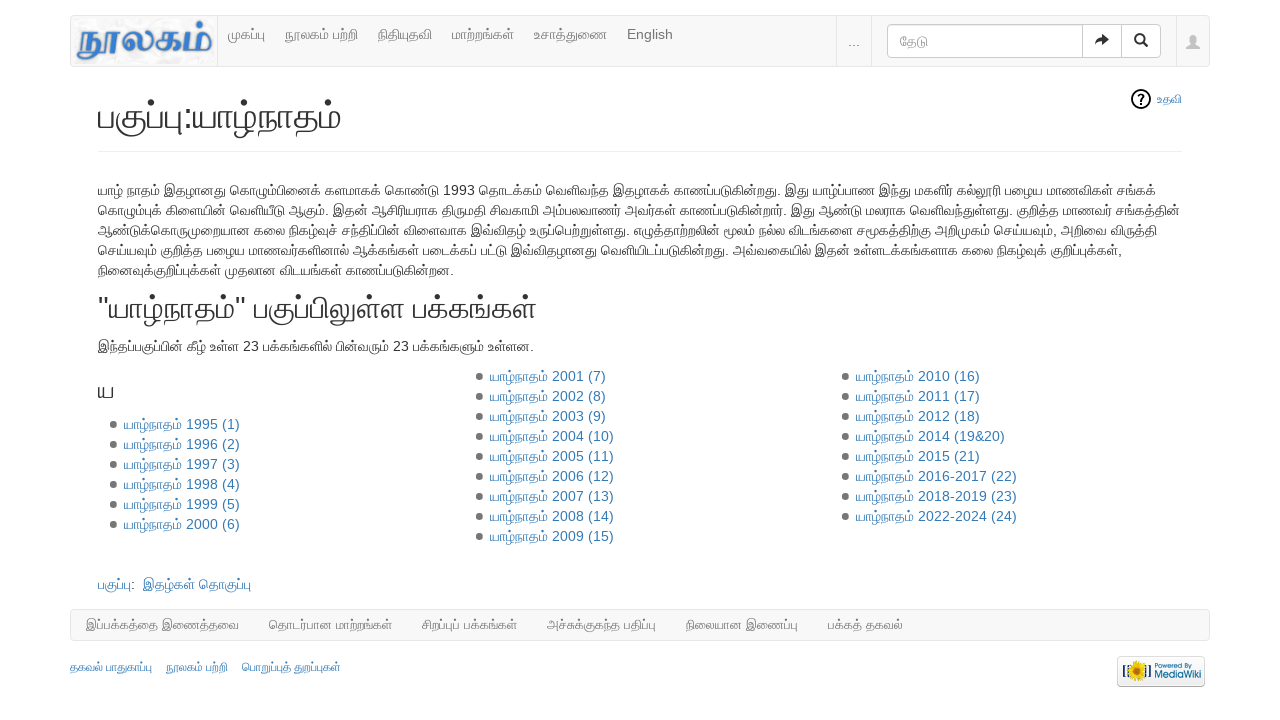

--- FILE ---
content_type: text/html; charset=UTF-8
request_url: https://noolaham.org/wiki/index.php/%E0%AE%AA%E0%AE%95%E0%AF%81%E0%AE%AA%E0%AF%8D%E0%AE%AA%E0%AF%81:%E0%AE%AF%E0%AE%BE%E0%AE%B4%E0%AF%8D%E0%AE%A8%E0%AE%BE%E0%AE%A4%E0%AE%AE%E0%AF%8D
body_size: 6508
content:
<!DOCTYPE html>
<html class="client-nojs" lang="ta" dir="ltr">
<head>
<meta charset="UTF-8"/>
<title>பகுப்பு:யாழ்நாதம் - நூலகம்</title>
<script>document.documentElement.className = document.documentElement.className.replace( /(^|\s)client-nojs(\s|$)/, "$1client-js$2" );</script>
<script>(window.RLQ=window.RLQ||[]).push(function(){mw.config.set({"wgCanonicalNamespace":"Category","wgCanonicalSpecialPageName":false,"wgNamespaceNumber":14,"wgPageName":"பகுப்பு:யாழ்நாதம்","wgTitle":"யாழ்நாதம்","wgCurRevisionId":633960,"wgRevisionId":633960,"wgArticleId":307636,"wgIsArticle":true,"wgIsRedirect":false,"wgAction":"view","wgUserName":null,"wgUserGroups":["*"],"wgCategories":["இதழ்கள் தொகுப்பு"],"wgBreakFrames":false,"wgPageContentLanguage":"ta","wgPageContentModel":"wikitext","wgSeparatorTransformTable":["",""],"wgDigitTransformTable":["",""],"wgDefaultDateFormat":"dmy","wgMonthNames":["","ஜனவரி","பெப்ரவரி","மார்ச்","ஏப்ரல்","மே","சூன்","சூலை","ஆகத்து","செப்டம்பர்","அக்டோபர்","நவம்பர்","டிசம்பர்"],"wgMonthNamesShort":["","ஜன","பெப்","மார்","ஏப்","மே","ஜூன்","ஜூலை","ஆக","செப்","அக்","நவ","டிச"],"wgRelevantPageName":"பகுப்பு:யாழ்நாதம்","wgRelevantArticleId":307636,"wgRequestId":"6d51c8377fa60a56aeaa57fc","wgIsProbablyEditable":false,"wgRelevantPageIsProbablyEditable":false,"wgRestrictionEdit":[],"wgRestrictionMove":[],"wgWikiEditorEnabledModules":{"toolbar":true,"preview":false,"publish":false}});mw.loader.state({"site.styles":"ready","noscript":"ready","user.styles":"ready","user":"ready","user.options":"loading","user.tokens":"loading","mediawiki.action.view.categoryPage.styles":"ready","mediawiki.helplink":"ready","ext.bootstrap.styles":"ready"});mw.loader.implement("user.options@1ncb12w",function($,jQuery,require,module){mw.user.options.set({"variant":"ta"});});mw.loader.implement("user.tokens@10jnhdh",function ( $, jQuery, require, module ) {
mw.user.tokens.set({"editToken":"+\\","patrolToken":"+\\","watchToken":"+\\","csrfToken":"+\\"});/*@nomin*/

});mw.loader.load(["site","mediawiki.page.startup","mediawiki.user","mediawiki.hidpi","mediawiki.page.ready","mediawiki.searchSuggest","ext.bootstrap.scripts"]);});</script>
<link rel="stylesheet" href="/wiki/load.php?debug=false&amp;lang=ta&amp;modules=ext.bootstrap.styles%7Cmediawiki.action.view.categoryPage.styles%7Cmediawiki.helplink&amp;only=styles&amp;skin=chameleon"/>
<script async="" src="/wiki/load.php?debug=false&amp;lang=ta&amp;modules=startup&amp;only=scripts&amp;skin=chameleon"></script>
<meta name="ResourceLoaderDynamicStyles" content=""/>
<link rel="stylesheet" href="/wiki/load.php?debug=false&amp;lang=ta&amp;modules=site.styles&amp;only=styles&amp;skin=chameleon"/>
<meta name="generator" content="MediaWiki 1.30.0"/>
<meta name="viewport" content="width=device-width, initial-scale=1.0"/>
<link rel="shortcut icon" href="/favicon.ico"/>
<link rel="search" type="application/opensearchdescription+xml" href="/wiki/opensearch_desc.php" title="நூலகம் (ta)"/>
<link rel="EditURI" type="application/rsd+xml" href="https://noolaham.org/wiki/api.php?action=rsd"/>
<link rel="alternate" type="application/atom+xml" title="நூலகம் ஆட்டம் (Atom) ஓடை" href="/wiki/index.php?title=%E0%AE%9A%E0%AE%BF%E0%AE%B1%E0%AE%AA%E0%AF%8D%E0%AE%AA%E0%AF%81:RecentChanges&amp;feed=atom"/>

<script>
(function(i,s,o,g,r,a,m){i.GoogleAnalyticsObject=r;i[r]=i[r]||function(){(i[r].q=i[r].q||[]).push(arguments)},i[r].l=1*new Date();a=s.createElement(o),m=s.getElementsByTagName(o)[0];a.async=1;a.src=g;m.parentNode.insertBefore(a,m)})(window,document,"script","//www.google-analytics.com/analytics.js","ga");ga("create","UA-75845063-1","auto");ga("send","pageview")
</script>
<!--[if lt IE 9]><script src="/resources/lib/html5shiv/html5shiv.min.js"></script><![endif]-->
</head>
<body class="mediawiki ltr sitedir-ltr mw-hide-empty-elt ns-14 ns-subject page-பகுப்பு_யாழ்நாதம் rootpage-பகுப்பு_யாழ்நாதம் layout-navhead skin-chameleon action-view">
	<div class="container">
		<div class="row">
			<div class="col-lg-12">
				<!-- navigation bar -->
				<nav class="navbar navbar-default p-navbar" role="navigation" id="mw-navigation">
					<div class="container-fluid">
						<div class="navbar-header">

							<button type="button" class="navbar-toggle collapsed" data-toggle="collapse" data-target="#mw-navigation-collapse">
								<span class="sr-only">Toggle navigation</span>
								<span class="icon-bar"></span><span class="icon-bar"></span><span class="icon-bar"></span>
							</button>

							<!-- logo and main page link -->
							<div id="p-logo" class="p-logo navbar-brand" role="banner">
								<a href="/wiki/index.php/%E0%AE%AE%E0%AF%81%E0%AE%A4%E0%AE%B1%E0%AF%8D_%E0%AE%AA%E0%AE%95%E0%AF%8D%E0%AE%95%E0%AE%AE%E0%AF%8D" title="முதற் பக்கம்"><img src="/wiki/images/noolaham_digital_library_logo.jpg" alt="நூலகம்"/></a>
							</div>


						</div>

						<div class="collapse navbar-collapse" id="mw-navigation-collapse"><ul class="nav navbar-nav">
							<!-- navigation -->
							<li id="n-.E0.AE.AE.E0.AF.81.E0.AE.95.E0.AE.AA.E0.AF.8D.E0.AE.AA.E0.AF.81"><a href="/wiki/index.php/%E0%AE%AE%E0%AF%81%E0%AE%A4%E0%AE%B1%E0%AF%8D_%E0%AE%AA%E0%AE%95%E0%AF%8D%E0%AE%95%E0%AE%AE%E0%AF%8D">முகப்பு</a></li>
							<li id="n-.E0.AE.A8.E0.AF.82.E0.AE.B2.E0.AE.95.E0.AE.AE.E0.AF.8D-.E0.AE.AA.E0.AE.B1.E0.AF.8D.E0.AE.B1.E0.AE.BF"><a href="http://noolahamfoundation.org" rel="nofollow">நூலகம் பற்றி</a></li>
							<li id="n-.E0.AE.A8.E0.AE.BF.E0.AE.A4.E0.AE.BF.E0.AE.AF.E0.AF.81.E0.AE.A4.E0.AE.B5.E0.AE.BF"><a href="https://noolaham.foundation/wiki/index.php/Contribute" rel="nofollow">நிதியுதவி</a></li>
							<li id="n-.E0.AE.AE.E0.AE.BE.E0.AE.B1.E0.AF.8D.E0.AE.B1.E0.AE.99.E0.AF.8D.E0.AE.95.E0.AE.B3.E0.AF.8D"><a href="/wiki/index.php/%E0%AE%9A%E0%AE%BF%E0%AE%B1%E0%AE%AA%E0%AF%8D%E0%AE%AA%E0%AF%81:RecentChanges">மாற்றங்கள்</a></li>
							<li id="n-.E0.AE.89.E0.AE.9A.E0.AE.BE.E0.AE.A4.E0.AF.8D.E0.AE.A4.E0.AF.81.E0.AE.A3.E0.AF.88"><a href="/wiki/index.php/%E0%AE%A8%E0%AF%82%E0%AE%B2%E0%AE%95%E0%AE%AE%E0%AF%8D:%E0%AE%89%E0%AE%9A%E0%AE%BE%E0%AE%A4%E0%AF%8D%E0%AE%A4%E0%AF%81%E0%AE%A3%E0%AF%88">உசாத்துணை</a></li>
							<li id="n-English"><a href="https://noolaham.org/wiki/index.php?title=%E0%AE%AA%E0%AE%95%E0%AF%81%E0%AE%AA%E0%AF%8D%E0%AE%AA%E0%AF%81:%E0%AE%AF%E0%AE%BE%E0%AE%B4%E0%AF%8D%E0%AE%A8%E0%AE%BE%E0%AE%A4%E0%AE%AE%E0%AF%8D&amp;uselang=en" rel="nofollow">English</a></li></ul>

							<div class="navbar-right-aligned">
								<!-- page tools -->
								<ul class="navbar-tools navbar-nav" >
									<li class="navbar-tools-tools dropdown">
										<a data-toggle="dropdown" class="dropdown-toggle" href="#" title="பக்கக் கருவிகள்" ><span>...</span></a>
										<!-- Content navigation -->
										<ul class="p-contentnavigation dropdown-menu" id="p-contentnavigation">
											<!-- namespaces -->
											<li id="ca-talk" class="new"><a href="/wiki/index.php?title=%E0%AE%AA%E0%AE%95%E0%AF%81%E0%AE%AA%E0%AF%8D%E0%AE%AA%E0%AF%81_%E0%AE%AA%E0%AF%87%E0%AE%9A%E0%AF%8D%E0%AE%9A%E0%AF%81:%E0%AE%AF%E0%AE%BE%E0%AE%B4%E0%AF%8D%E0%AE%A8%E0%AE%BE%E0%AE%A4%E0%AE%AE%E0%AF%8D&amp;action=edit&amp;redlink=1" rel="discussion" title="உள்ளடக்கப் பக்கம் தொடர்பான உரையாடல் பக்கம் [t]" accesskey="t" class="new">உரையாடல்</a></li>
											<!-- views -->
											<li id="ca-viewsource"><a href="/wiki/index.php?title=%E0%AE%AA%E0%AE%95%E0%AF%81%E0%AE%AA%E0%AF%8D%E0%AE%AA%E0%AF%81:%E0%AE%AF%E0%AE%BE%E0%AE%B4%E0%AF%8D%E0%AE%A8%E0%AE%BE%E0%AE%A4%E0%AE%AE%E0%AF%8D&amp;action=edit" title="இப்பக்கம் காக்கப்பட்டுள்ளது. நீங்கள் இதன் மூலத்தைப் பார்க்கலாம். [e]" accesskey="e">மூலத்தைப் பார்</a></li>
											<li id="ca-history"><a href="/wiki/index.php?title=%E0%AE%AA%E0%AE%95%E0%AF%81%E0%AE%AA%E0%AF%8D%E0%AE%AA%E0%AF%81:%E0%AE%AF%E0%AE%BE%E0%AE%B4%E0%AF%8D%E0%AE%A8%E0%AE%BE%E0%AE%A4%E0%AE%AE%E0%AF%8D&amp;action=history" title="இப்பக்கத்தின் பழைய பதிப்புகள். [h]" accesskey="h">வரலாறு</a></li>
										</ul>
									</li>
								</ul>

								<!-- search form -->
								<div  id="p-search" class="p-search navbar-form" role="search">
									<form  id="searchform" class="mw-search form-inline" action="/wiki/index.php">
										<input type="hidden" name="title" value="சிறப்பு:Search" />
										<div class="input-group">
											<input name="search" placeholder="தேடு" title="நூலகம்-இல் தேடுக [f]" accesskey="f" id="searchInput" class="form-control"/>
											<div class="input-group-btn">
												<button value="செல்" id="searchGoButton" name="go" type="submit" class="searchGoButton btn btn-default" title="இப்பெயரைக் கொண்டப் பக்கம் இருப்பின் அதற்கு நேரடியாகச் செல்க"><span class="glyphicon glyphicon-share-alt"></span></button>
												<button value="தேடுக" id="mw-searchButton" name="fulltext" type="submit" class="mw-searchButton btn btn-default" title="இச்சொற்களைக் கொண்டப் பக்கங்களைத் தேடுக"><span class="glyphicon glyphicon-search"></span></button>
											</div>
										</div>
									</form>
								</div>

								<!-- personal tools -->
								<ul class="navbar-tools navbar-nav" >
									<li class="dropdown navbar-tools-tools">
										<a class="dropdown-toggle navbar-usernotloggedin" href="#" data-toggle="dropdown" title="தாங்கள் புகு பதியவில்லை." ><span class="glyphicon glyphicon-user"></span></a>
										<ul class="p-personal-tools dropdown-menu dropdown-menu-right" >
											<li id="pt-login"><a href="/wiki/index.php?title=%E0%AE%9A%E0%AE%BF%E0%AE%B1%E0%AE%AA%E0%AF%8D%E0%AE%AA%E0%AF%81:UserLogin&amp;returnto=%E0%AE%AA%E0%AE%95%E0%AF%81%E0%AE%AA%E0%AF%8D%E0%AE%AA%E0%AF%81%3A%E0%AE%AF%E0%AE%BE%E0%AE%B4%E0%AF%8D%E0%AE%A8%E0%AE%BE%E0%AE%A4%E0%AE%AE%E0%AF%8D" title="நீங்கள் புகுபதிகை செய்ய ஊக்குவிக்கப்படுகிறீர்கள், ஆனால் இது கட்டாயமன்று. [o]" accesskey="o">உள்நுழை</a></li>
										</ul>
									</li>
								</ul>

							</div> <!-- navbar-right-aligned -->
						</div><!-- /.navbar-collapse -->
					</div>
				</nav>

			</div>
		</div>
		<div class="row">
			<div class="col-lg-12">

			</div>
		</div>
		<div class="row">
			<div class="col-lg-12">
				<!-- start the content area -->
				<div id="content" class="mw-body"><a id="top"></a>
					<div id="mw-indicators" class="mw-indicators">
						<div id="mw-indicator-mw-helplink" class="mw-indicator mw-indicator-mw-helplink"><a href="//www.mediawiki.org/wiki/Special:MyLanguage/Help:Categories" target="_blank" class="mw-helplink">உதவி</a></div>
					</div>
					<div  id="mw-js-message" style="display:none;"></div>
					<div class ="contentHeader">
						<!-- title of the page -->
						<h1 id="firstHeading" class="firstHeading">பகுப்பு:யாழ்நாதம்</h1>
						<!-- tagline; usually goes something like "From WikiName" primary purpose of this seems to be for printing to identify the source of the content -->
						<div id="siteSub">நூலகம் இல் இருந்து</div><div id="jump-to-nav" class="mw-jump">தாவிச் செல்ல:<a href="#mw-navigation">வழிசெலுத்தல்</a>, <a href="#p-search">தேடுக</a></div>
					</div>
					<div id="bodyContent">
						<!-- body text -->

						<div id="mw-content-text" lang="ta" dir="ltr" class="mw-content-ltr"><div class="hf-nsheader"></div><div class="hf-header"></div><div class="mw-parser-output"><p>யாழ் நாதம் இதழானது கொழும்பினைக் களமாகக் கொண்டு 1993 தொடக்கம் வெளிவந்த இதழாகக் காணப்படுகின்றது. இது யாழ்ப்பாண இந்து மகளிர் கல்லூரி  பழைய மாணவிகள் சங்கக் கொழும்புக் கிளையின் வெளியீடு ஆகும். இதன் ஆசிரியராக திருமதி சிவகாமி அம்பலவாணர் அவர்கள் காணப்படுகின்றார். இது ஆண்டு மலராக வெளிவந்துள்ளது.  குறித்த மாணவர் சங்கத்தின் ஆண்டுக்கொருமுறையான கலை நிகழ்வுச் சந்திப்பின் விளைவாக இவ்விதழ் உருப்பெற்றுள்ளது. எழுத்தாற்றலின் மூலம் நல்ல விடங்களை சமூகத்திற்கு அறிமுகம் செய்யவும், அறிவை விருத்தி செய்யவும் குறித்த பழைய மாணவர்களினால் ஆக்கங்கள் படைக்கப் பட்டு இவ்விதழானது வெளியிடப்படுகின்றது. அவ்வகையில் இதன் உள்ளடக்கங்களாக  கலை நிகழ்வுக் குறிப்புக்கள், நினைவுக்குறிப்புக்கள் முதலான விடயங்கள் காணப்படுகின்றன.
</p>
<!-- 
NewPP limit report
Cached time: 20260121040736
Cache expiry: 86400
Dynamic content: false
CPU time usage: 0.000 seconds
Real time usage: 0.011 seconds
Preprocessor visited node count: 1/1000000
Preprocessor generated node count: 4/1000000
Post‐expand include size: 0/2097152 bytes
Template argument size: 0/2097152 bytes
Highest expansion depth: 1/40
Expensive parser function count: 0/100
-->
<!--
Transclusion expansion time report (%,ms,calls,template)
100.00%    0.000      1 -total
-->
</div>
<!-- Saved in parser cache with key wikiprod2:pcache:idhash:307636-0!canonical and timestamp 20260121040736 and revision id 633960
 -->
<div class="hf-footer"></div><div class="hf-nsfooter"></div><div class="mw-category-generated" lang="ta" dir="ltr"><div id="mw-pages">
<h2>"யாழ்நாதம்" பகுப்பிலுள்ள பக்கங்கள்</h2>
<p>இந்தப்பகுப்பின் கீழ் உள்ள 23 பக்கங்களில் பின்வரும் 23 பக்கங்களும் உள்ளன.
</p><div lang="ta" dir="ltr" class="mw-content-ltr"><div class="mw-category"><div class="mw-category-group"><h3>ய</h3>
<ul><li><a href="/wiki/index.php/%E0%AE%AF%E0%AE%BE%E0%AE%B4%E0%AF%8D%E0%AE%A8%E0%AE%BE%E0%AE%A4%E0%AE%AE%E0%AF%8D_1995_(1)" title="யாழ்நாதம் 1995 (1)">யாழ்நாதம் 1995 (1)</a></li>
<li><a href="/wiki/index.php/%E0%AE%AF%E0%AE%BE%E0%AE%B4%E0%AF%8D%E0%AE%A8%E0%AE%BE%E0%AE%A4%E0%AE%AE%E0%AF%8D_1996_(2)" title="யாழ்நாதம் 1996 (2)">யாழ்நாதம் 1996 (2)</a></li>
<li><a href="/wiki/index.php/%E0%AE%AF%E0%AE%BE%E0%AE%B4%E0%AF%8D%E0%AE%A8%E0%AE%BE%E0%AE%A4%E0%AE%AE%E0%AF%8D_1997_(3)" title="யாழ்நாதம் 1997 (3)">யாழ்நாதம் 1997 (3)</a></li>
<li><a href="/wiki/index.php/%E0%AE%AF%E0%AE%BE%E0%AE%B4%E0%AF%8D%E0%AE%A8%E0%AE%BE%E0%AE%A4%E0%AE%AE%E0%AF%8D_1998_(4)" title="யாழ்நாதம் 1998 (4)">யாழ்நாதம் 1998 (4)</a></li>
<li><a href="/wiki/index.php/%E0%AE%AF%E0%AE%BE%E0%AE%B4%E0%AF%8D%E0%AE%A8%E0%AE%BE%E0%AE%A4%E0%AE%AE%E0%AF%8D_1999_(5)" title="யாழ்நாதம் 1999 (5)">யாழ்நாதம் 1999 (5)</a></li>
<li><a href="/wiki/index.php/%E0%AE%AF%E0%AE%BE%E0%AE%B4%E0%AF%8D%E0%AE%A8%E0%AE%BE%E0%AE%A4%E0%AE%AE%E0%AF%8D_2000_(6)" title="யாழ்நாதம் 2000 (6)">யாழ்நாதம் 2000 (6)</a></li>
<li><a href="/wiki/index.php/%E0%AE%AF%E0%AE%BE%E0%AE%B4%E0%AF%8D%E0%AE%A8%E0%AE%BE%E0%AE%A4%E0%AE%AE%E0%AF%8D_2001_(7)" title="யாழ்நாதம் 2001 (7)">யாழ்நாதம் 2001 (7)</a></li>
<li><a href="/wiki/index.php/%E0%AE%AF%E0%AE%BE%E0%AE%B4%E0%AF%8D%E0%AE%A8%E0%AE%BE%E0%AE%A4%E0%AE%AE%E0%AF%8D_2002_(8)" title="யாழ்நாதம் 2002 (8)">யாழ்நாதம் 2002 (8)</a></li>
<li><a href="/wiki/index.php/%E0%AE%AF%E0%AE%BE%E0%AE%B4%E0%AF%8D%E0%AE%A8%E0%AE%BE%E0%AE%A4%E0%AE%AE%E0%AF%8D_2003_(9)" title="யாழ்நாதம் 2003 (9)">யாழ்நாதம் 2003 (9)</a></li>
<li><a href="/wiki/index.php/%E0%AE%AF%E0%AE%BE%E0%AE%B4%E0%AF%8D%E0%AE%A8%E0%AE%BE%E0%AE%A4%E0%AE%AE%E0%AF%8D_2004_(10)" title="யாழ்நாதம் 2004 (10)">யாழ்நாதம் 2004 (10)</a></li>
<li><a href="/wiki/index.php/%E0%AE%AF%E0%AE%BE%E0%AE%B4%E0%AF%8D%E0%AE%A8%E0%AE%BE%E0%AE%A4%E0%AE%AE%E0%AF%8D_2005_(11)" title="யாழ்நாதம் 2005 (11)">யாழ்நாதம் 2005 (11)</a></li>
<li><a href="/wiki/index.php/%E0%AE%AF%E0%AE%BE%E0%AE%B4%E0%AF%8D%E0%AE%A8%E0%AE%BE%E0%AE%A4%E0%AE%AE%E0%AF%8D_2006_(12)" title="யாழ்நாதம் 2006 (12)">யாழ்நாதம் 2006 (12)</a></li>
<li><a href="/wiki/index.php/%E0%AE%AF%E0%AE%BE%E0%AE%B4%E0%AF%8D%E0%AE%A8%E0%AE%BE%E0%AE%A4%E0%AE%AE%E0%AF%8D_2007_(13)" title="யாழ்நாதம் 2007 (13)">யாழ்நாதம் 2007 (13)</a></li>
<li><a href="/wiki/index.php/%E0%AE%AF%E0%AE%BE%E0%AE%B4%E0%AF%8D%E0%AE%A8%E0%AE%BE%E0%AE%A4%E0%AE%AE%E0%AF%8D_2008_(14)" title="யாழ்நாதம் 2008 (14)">யாழ்நாதம் 2008 (14)</a></li>
<li><a href="/wiki/index.php/%E0%AE%AF%E0%AE%BE%E0%AE%B4%E0%AF%8D%E0%AE%A8%E0%AE%BE%E0%AE%A4%E0%AE%AE%E0%AF%8D_2009_(15)" title="யாழ்நாதம் 2009 (15)">யாழ்நாதம் 2009 (15)</a></li>
<li><a href="/wiki/index.php/%E0%AE%AF%E0%AE%BE%E0%AE%B4%E0%AF%8D%E0%AE%A8%E0%AE%BE%E0%AE%A4%E0%AE%AE%E0%AF%8D_2010_(16)" title="யாழ்நாதம் 2010 (16)">யாழ்நாதம் 2010 (16)</a></li>
<li><a href="/wiki/index.php/%E0%AE%AF%E0%AE%BE%E0%AE%B4%E0%AF%8D%E0%AE%A8%E0%AE%BE%E0%AE%A4%E0%AE%AE%E0%AF%8D_2011_(17)" title="யாழ்நாதம் 2011 (17)">யாழ்நாதம் 2011 (17)</a></li>
<li><a href="/wiki/index.php/%E0%AE%AF%E0%AE%BE%E0%AE%B4%E0%AF%8D%E0%AE%A8%E0%AE%BE%E0%AE%A4%E0%AE%AE%E0%AF%8D_2012_(18)" title="யாழ்நாதம் 2012 (18)">யாழ்நாதம் 2012 (18)</a></li>
<li><a href="/wiki/index.php/%E0%AE%AF%E0%AE%BE%E0%AE%B4%E0%AF%8D%E0%AE%A8%E0%AE%BE%E0%AE%A4%E0%AE%AE%E0%AF%8D_2014_(19%2620)" title="யாழ்நாதம் 2014 (19&amp;20)">யாழ்நாதம் 2014 (19&amp;20)</a></li>
<li><a href="/wiki/index.php/%E0%AE%AF%E0%AE%BE%E0%AE%B4%E0%AF%8D%E0%AE%A8%E0%AE%BE%E0%AE%A4%E0%AE%AE%E0%AF%8D_2015_(21)" title="யாழ்நாதம் 2015 (21)">யாழ்நாதம் 2015 (21)</a></li>
<li><a href="/wiki/index.php/%E0%AE%AF%E0%AE%BE%E0%AE%B4%E0%AF%8D%E0%AE%A8%E0%AE%BE%E0%AE%A4%E0%AE%AE%E0%AF%8D_2016-2017_(22)" title="யாழ்நாதம் 2016-2017 (22)">யாழ்நாதம் 2016-2017 (22)</a></li>
<li><a href="/wiki/index.php/%E0%AE%AF%E0%AE%BE%E0%AE%B4%E0%AF%8D%E0%AE%A8%E0%AE%BE%E0%AE%A4%E0%AE%AE%E0%AF%8D_2018-2019_(23)" title="யாழ்நாதம் 2018-2019 (23)">யாழ்நாதம் 2018-2019 (23)</a></li>
<li><a href="/wiki/index.php/%E0%AE%AF%E0%AE%BE%E0%AE%B4%E0%AF%8D%E0%AE%A8%E0%AE%BE%E0%AE%A4%E0%AE%AE%E0%AF%8D_2022-2024_(24)" title="யாழ்நாதம் 2022-2024 (24)">யாழ்நாதம் 2022-2024 (24)</a></li></ul></div></div></div>
</div></div></div><div class="printfooter">
"<a dir="ltr" href="https://noolaham.org/wiki/index.php?title=பகுப்பு:யாழ்நாதம்&amp;oldid=633960">https://noolaham.org/wiki/index.php?title=பகுப்பு:யாழ்நாதம்&amp;oldid=633960</a>" இருந்து மீள்விக்கப்பட்டது</div>

						<!-- end body text -->
					</div>
					<!-- category links -->
					<div id="catlinks" class="catlinks" data-mw="interface"><div id="mw-normal-catlinks" class="mw-normal-catlinks"><a href="/wiki/index.php/%E0%AE%9A%E0%AE%BF%E0%AE%B1%E0%AE%AA%E0%AF%8D%E0%AE%AA%E0%AF%81:Categories" title="சிறப்பு:Categories">பகுப்பு</a>: <ul><li><a href="/wiki/index.php/%E0%AE%AA%E0%AE%95%E0%AF%81%E0%AE%AA%E0%AF%8D%E0%AE%AA%E0%AF%81:%E0%AE%87%E0%AE%A4%E0%AE%B4%E0%AF%8D%E0%AE%95%E0%AE%B3%E0%AF%8D_%E0%AE%A4%E0%AF%8A%E0%AE%95%E0%AF%81%E0%AE%AA%E0%AF%8D%E0%AE%AA%E0%AF%81" title="பகுப்பு:இதழ்கள் தொகுப்பு">இதழ்கள் தொகுப்பு</a></li></ul></div></div>
				</div>
			</div>
		</div>
		<div class="row">
			<div class="col-lg-12">
				<!-- கருவிகள்-->
				<nav class="navbar navbar-default p-tb " id="p-tb"  >
					<ul class="nav navbar-nav small">
						<li id="t-whatlinkshere"><a href="/wiki/index.php/%E0%AE%9A%E0%AE%BF%E0%AE%B1%E0%AE%AA%E0%AF%8D%E0%AE%AA%E0%AF%81:WhatLinksHere/%E0%AE%AA%E0%AE%95%E0%AF%81%E0%AE%AA%E0%AF%8D%E0%AE%AA%E0%AF%81:%E0%AE%AF%E0%AE%BE%E0%AE%B4%E0%AF%8D%E0%AE%A8%E0%AE%BE%E0%AE%A4%E0%AE%AE%E0%AF%8D" title="இங்கே இணைக்கப்பட்ட எல்லா விக்கிப் பக்கங்களின் பட்டியல் [j]" accesskey="j">இப்பக்கத்தை இணைத்தவை</a></li>
						<li id="t-recentchangeslinked"><a href="/wiki/index.php/%E0%AE%9A%E0%AE%BF%E0%AE%B1%E0%AE%AA%E0%AF%8D%E0%AE%AA%E0%AF%81:RecentChangesLinked/%E0%AE%AA%E0%AE%95%E0%AF%81%E0%AE%AA%E0%AF%8D%E0%AE%AA%E0%AF%81:%E0%AE%AF%E0%AE%BE%E0%AE%B4%E0%AF%8D%E0%AE%A8%E0%AE%BE%E0%AE%A4%E0%AE%AE%E0%AF%8D" rel="nofollow" title="இப்பக்கத்துடன் இணைக்கப்பட்ட பக்கங்களில் மாற்றங்கள் [k]" accesskey="k">தொடர்பான மாற்றங்கள்</a></li>
						<li id="t-specialpages"><a href="/wiki/index.php/%E0%AE%9A%E0%AE%BF%E0%AE%B1%E0%AE%AA%E0%AF%8D%E0%AE%AA%E0%AF%81:SpecialPages" title="அனைத்துச் சிறப்புப் பக்கங்களின் பட்டியல் [q]" accesskey="q">சிறப்புப் பக்கங்கள்</a></li>
						<li id="t-print"><a href="/wiki/index.php?title=%E0%AE%AA%E0%AE%95%E0%AF%81%E0%AE%AA%E0%AF%8D%E0%AE%AA%E0%AF%81:%E0%AE%AF%E0%AE%BE%E0%AE%B4%E0%AF%8D%E0%AE%A8%E0%AE%BE%E0%AE%A4%E0%AE%AE%E0%AF%8D&amp;printable=yes" rel="alternate" title="இப்பக்கத்தின் அச்சுக்குகந்தப் பதிப்பு [p]" accesskey="p">அச்சுக்குகந்த பதிப்பு</a></li>
						<li id="t-permalink"><a href="/wiki/index.php?title=%E0%AE%AA%E0%AE%95%E0%AF%81%E0%AE%AA%E0%AF%8D%E0%AE%AA%E0%AF%81:%E0%AE%AF%E0%AE%BE%E0%AE%B4%E0%AF%8D%E0%AE%A8%E0%AE%BE%E0%AE%A4%E0%AE%AE%E0%AF%8D&amp;oldid=633960" title="இப்பக்கத்தின் இந்தப் பதிப்புக்கான நிலையான இணைப்பு">நிலையான இணைப்பு</a></li>
						<li id="t-info"><a href="/wiki/index.php?title=%E0%AE%AA%E0%AE%95%E0%AF%81%E0%AE%AA%E0%AF%8D%E0%AE%AA%E0%AF%81:%E0%AE%AF%E0%AE%BE%E0%AE%B4%E0%AF%8D%E0%AE%A8%E0%AE%BE%E0%AE%A4%E0%AE%AE%E0%AF%8D&amp;action=info" title="இப்பக்கத்தைப்பற்றி மேலதிக விபரம்">பக்கத் தகவல்</a></li>
						
					</ul>
				</nav>

			</div>
		</div>
		<div class="row">
			<div class="col-lg-12">
				<!-- footer links -->
				<ul class="footer-info list-unstyled small" id="footer-info">
				<!-- info -->
			</ul>

			</div>
		</div>
		<div class="row">
			<div class="col-lg-6">
				<!-- places -->
				<ul class="list-inline footer-places " id="footer-places">
					<li><small><a href="/wiki/index.php/%E0%AE%A8%E0%AF%82%E0%AE%B2%E0%AE%95%E0%AE%AE%E0%AF%8D:%E0%AE%A4%E0%AE%95%E0%AE%B5%E0%AE%B2%E0%AF%8D_%E0%AE%AA%E0%AE%BE%E0%AE%A4%E0%AF%81%E0%AE%95%E0%AE%BE%E0%AE%AA%E0%AF%8D%E0%AE%AA%E0%AF%81" title="நூலகம்:தகவல் பாதுகாப்பு">தகவல் பாதுகாப்பு</a></small></li>
					<li><small><a href="/wiki/index.php/%E0%AE%A8%E0%AF%82%E0%AE%B2%E0%AE%95%E0%AE%AE%E0%AF%8D:%E0%AE%B5%E0%AE%BF%E0%AE%B5%E0%AE%B0%E0%AE%AE%E0%AF%8D" title="நூலகம்:விவரம்">நூலகம் பற்றி</a></small></li>
					<li><small><a href="/wiki/index.php/%E0%AE%A8%E0%AF%82%E0%AE%B2%E0%AE%95%E0%AE%AE%E0%AF%8D:%E0%AE%AA%E0%AF%8A%E0%AE%A4%E0%AF%81%E0%AE%B5%E0%AE%BE%E0%AE%A9_%E0%AE%AA%E0%AF%8A%E0%AE%B1%E0%AF%81%E0%AE%AA%E0%AF%8D%E0%AE%AA%E0%AF%81%E0%AE%A4%E0%AF%8D_%E0%AE%A4%E0%AF%81%E0%AE%B1%E0%AE%AA%E0%AF%8D%E0%AE%AA%E0%AF%81%E0%AE%95%E0%AE%B3%E0%AF%8D" title="நூலகம்:பொதுவான பொறுப்புத் துறப்புகள்">பொறுப்புத் துறப்புகள்</a></small></li>
				</ul>

			</div>
			<div class="col-lg-6">
				<!-- footer icons -->
				<ul class="list-inline pull-right footer-icons " id="footer-icons" >
					<!-- poweredby -->
					<li><a href="//www.mediawiki.org/"><img src="/wiki/resources/assets/poweredby_mediawiki_88x31.png" alt="Powered by MediaWiki" srcset="/wiki/resources/assets/poweredby_mediawiki_132x47.png 1.5x, /wiki/resources/assets/poweredby_mediawiki_176x62.png 2x" width="88" height="31"/></a></li>
				</ul>

			</div>
		</div>
	</div><script>(window.RLQ=window.RLQ||[]).push(function(){mw.config.set({"wgPageParseReport":{"limitreport":{"cputime":"0.000","walltime":"0.011","ppvisitednodes":{"value":1,"limit":1000000},"ppgeneratednodes":{"value":4,"limit":1000000},"postexpandincludesize":{"value":0,"limit":2097152},"templateargumentsize":{"value":0,"limit":2097152},"expansiondepth":{"value":1,"limit":40},"expensivefunctioncount":{"value":0,"limit":100},"timingprofile":["100.00%    0.000      1 -total"]},"cachereport":{"timestamp":"20260121040736","ttl":86400,"transientcontent":false}}});});</script><script>(window.RLQ=window.RLQ||[]).push(function(){mw.config.set({"wgBackendResponseTime":338});});</script></body>
</html>